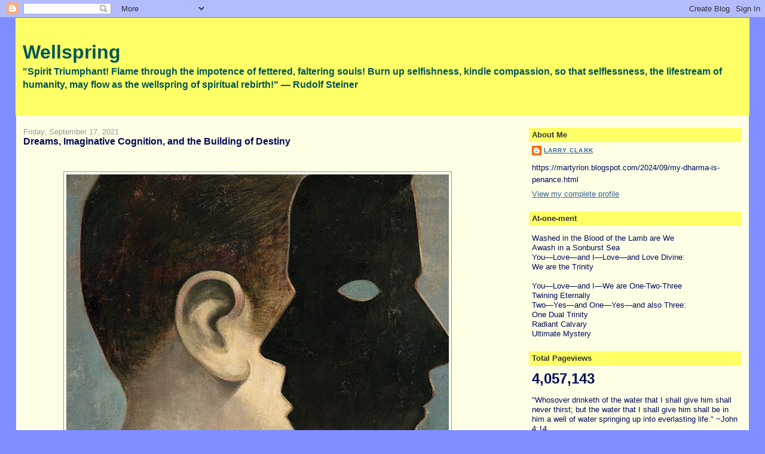

--- FILE ---
content_type: text/html; charset=UTF-8
request_url: https://martyrion.blogspot.com/b/stats?style=BLACK_TRANSPARENT&timeRange=ALL_TIME&token=APq4FmAvebKqpFBLUGJQlY57STkqoJ4sdiO7QY0Yk0k9aBfw9NfhAA-ppIUnu4expAzvsWxZ85iECgRWngkhkrkMLTWZLIsR7Q
body_size: -15
content:
{"total":4057143,"sparklineOptions":{"backgroundColor":{"fillOpacity":0.1,"fill":"#000000"},"series":[{"areaOpacity":0.3,"color":"#202020"}]},"sparklineData":[[0,20],[1,26],[2,31],[3,20],[4,19],[5,16],[6,15],[7,30],[8,16],[9,11],[10,21],[11,14],[12,17],[13,24],[14,73],[15,26],[16,13],[17,12],[18,30],[19,11],[20,14],[21,48],[22,81],[23,49],[24,30],[25,56],[26,49],[27,17],[28,100],[29,2]],"nextTickMs":116129}